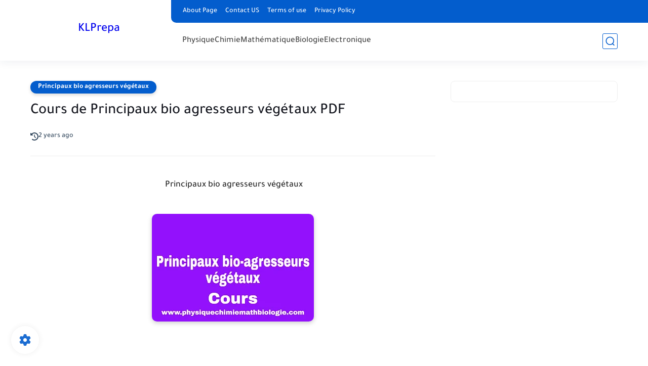

--- FILE ---
content_type: text/html; charset=utf-8
request_url: https://www.google.com/recaptcha/api2/aframe
body_size: 257
content:
<!DOCTYPE HTML><html><head><meta http-equiv="content-type" content="text/html; charset=UTF-8"></head><body><script nonce="7u9aBqeJZsJQxwiPash14g">/** Anti-fraud and anti-abuse applications only. See google.com/recaptcha */ try{var clients={'sodar':'https://pagead2.googlesyndication.com/pagead/sodar?'};window.addEventListener("message",function(a){try{if(a.source===window.parent){var b=JSON.parse(a.data);var c=clients[b['id']];if(c){var d=document.createElement('img');d.src=c+b['params']+'&rc='+(localStorage.getItem("rc::a")?sessionStorage.getItem("rc::b"):"");window.document.body.appendChild(d);sessionStorage.setItem("rc::e",parseInt(sessionStorage.getItem("rc::e")||0)+1);localStorage.setItem("rc::h",'1769327189906');}}}catch(b){}});window.parent.postMessage("_grecaptcha_ready", "*");}catch(b){}</script></body></html>